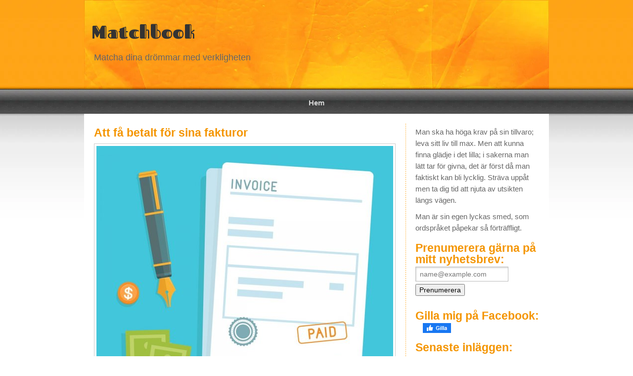

--- FILE ---
content_type: text/html; charset=utf-8
request_url: https://matchbook.nu/att-fa-betalt-fakturor
body_size: 4458
content:
<!doctype html>
<html>
<head>
<title>Att få betalt för sina fakturor | Matchbook</title>
<link href='https://fonts.googleapis.com/css?family=Fascinate+Inline' rel='stylesheet' type='text/css'>

<style>body{background:url(https://staticjw.com/n/templates/Logistix/images/img01.jpg) repeat-x scroll 0 0 #fff;color:#666;font-family:Tahoma,Arial,Helvetica,sans-serif;font-size:15px;line-height:21px;margin:0;padding:0;}img{display:block;border:none;}.clear{clear:both;}h1,h2,h3,h4,p{margin:0;}.r-content{margin-left:auto;margin-right:auto;width:940px;background:url(https://staticjw.com/n/templates/Logistix/images/img04.jpg) repeat-x scroll left bottom #fff;margin-bottom:20px;}#header{background:url(https://staticjw.com/n/templates/Logistix/images/img2.jpg) repeat scroll 0 0 transparent;height:180px;margin:0 auto;width:940px;}.r-title h3{font-size:36px;margin:0;padding:45px 15px 20px 15px;line-height:40px;}.r-title h3 a{color:#333;text-decoration:none;font-family:'Fascinate Inline',cursive;}.r-description h4{font-size:18px;font-weight:normal;margin:0px 0 15px;line-height:20px;padding-left:20px;color:#666;}img#rss-img{box-shadow:none;background:none repeat scroll 0 0 transparent;border:medium none;float:right;}#menu{height:50px;margin-left:auto;margin-right:auto;width:1165px;}#menu ul#nav{list-style:none outside none;margin:0;padding:0;text-align:center;padding:17px 0 0;}#nav li:first-child{background:none repeat scroll 0 0 transparent;}#nav li{display:inline;background:url(https://staticjw.com/n/templates/Logistix/images/img3.gif) no-repeat scroll 0 0 transparent;padding:16px 15px 0;}#nav li a{color:#D8D8D8;font:bold 15px "Trebuchet MS",Arial,Helvetica,sans-serif;text-decoration:none;}#nav li#active a{color:#FEC617;}#nav li a:hover{color:#FEC617;}.r-content-as{font-family:sans-serif;font-size:15px;line-height:23px;padding:20px;}.r-content-as .r-article{float:left;width:620px;}.r-content-as .r-sidebar{background:url(https://staticjw.com/n/templates/Logistix/images/img05.gif) repeat-y scroll 0 0 transparent;float:right;padding-left:20px;width:250px;}.r-article .r-title-page h1{font-size:23px;font-weight:bold;text-decoration:none;}.r-article .r-title-page h1,.r-article h2,.r-article h3{margin-bottom:5px;margin-top:7px;color:#F49500;font-family:"Trebuchet MS",Arial,Helvetica,sans-serif;padding:0;}.r-article h2{font-size:21px;}.r-article h3{font-size:19px;}.r-article hr{margin:30px;border:1px solid #F49500;}p{margin:5px auto 10px;}.r-article .r-content-page li{background:url(https://staticjw.com/n/templates/Logistix/images/bullet_grey.png) no-repeat scroll 0 3px transparent;line-height:21px;list-style:none outside none;margin-bottom:10px;padding-left:20px;}.r-article .r-content-page ul{margin-top:0px;padding-left:5px;}.r-article .r-content-page blockquote{font-style:oblique;background:url(https://staticjw.com/n/templates/Logistix/images/img05.gif) repeat-y scroll 0 0 transparent;padding-left:20px;}.r-article .r-content-page img{background-color:#fff;border:1px solid #ccc;box-shadow:0 18px 5px -14px #666;margin:10px 15px 5px 0;padding:4px;}.r-article a:link{color:#F49500;text-decoration:underline;}.r-article a:hover{color:#F49500;text-decoration:none;}.r-article a:visited{color:#6d0019;}fieldset#contact-form{background-color:#FCEEAB;border:1px solid #B3B3B3;border-radius:2px 2px 2px 2px;box-shadow:1px 1px 4px 0 #ccc inset;font-family:sans-serif;font-size:14px;padding:15px;width:352px;}#contact-form input[type="text"],#contact-form input[type="email"],#contact-form textarea{background-color:#FCFCFC;border:1px solid #B3B3B3;border-radius:2px 2px 2px 2px;box-shadow:1px 1px 4px 0 #ccc inset;padding:5px 6px 5px 5px;width:339px;}#contact-form input[type="text"]:focus,#contact-form input[type="email"]:focus,#contact-form textarea:focus{background-color:#F2F2F2;}#contact-form input[type="text"]:hover,#contact-form input[type="email"]:hover,#contact-form textarea:hover{background-color:#F2F2F2;}#contact-form input[type="submit"]{background:none repeat scroll 0 0 #F2BA65;border:1px solid #888;margin-top:10px;border-radius:3px 3px 3px 3px;box-shadow:0 0 2px 0 #ccc;float:right;font-size:14px;padding:5px 20px;}#contact-form input[type="submit"]:hover{color:#333;cursor:pointer;}.r-sidebar ul{margin:0;padding-left:10px;}.r-sidebar h4{font-size:23px;margin-bottom:3px;margin-top:18px;color:#F49500;font-family:"Trebuchet MS",Arial,Helvetica,sans-serif;}.r-sidebar ul li{list-style:none outside none;margin-bottom:7px;padding-left:20px;}.r-sidebar li{background-image:url(https://staticjw.com/n/templates/Logistix/images/bulletFlechaNaranja.png);background-repeat:no-repeat;background-position:left 6px;background-position-x:left;}.r-sidebar a:link{color:#F49500;text-decoration:none;}.r-sidebar a:hover{color:#F49500;text-decoration:underline;}.r-sidebar a:visited{color:#6d0019;}#footer{background:url(https://staticjw.com/n/templates/Logistix/images/img07.gif) repeat-x scroll 0 0 #2D2D2D;height:100px;padding:20px;}.r-footer{margin-left:auto;margin-right:auto;text-align:center;padding:5px;}.r-footer small{font-size:15px;}.r-footer a:link{color:#F49500;text-decoration:underline;}.r-footer a:hover{color:#F49500;text-decoration:none;}.r-footer a:visited{color:#6d0019;text-decoration:none;}.blog-post h2.blog-title{margin-bottom:-1px;padding-bottom:0;font-size:22px;line-height:24px;}.blog-date{color:#888;margin-bottom:10px;margin-top:0;padding-top:0;padding-bottom:0;}.blog-post{border-bottom:1px solid #888;margin-bottom:10px;padding-bottom:10px;}.blog-post img{float:left;width:40%;margin-right:15px;max-height:200px;margin-right:15px;}img{max-width:100%;height:auto;}</style>

    <link rel="icon" href="https://images.staticjw.com/mat/2341/favicon.ico" sizes="any">
    <meta charset="utf-8">
    <link rel="canonical" href="https://matchbook.nu/att-fa-betalt-fakturor">

</head>
<body>
  <div id="header">
      <div class="r-title"><h3><a href="https://matchbook.nu/">Matchbook</a></h3></div>
      <div class="r-description"><h4>Matcha dina drömmar med verkligheten</h4></div>
  </div>
  <div id="menu">
<ul id="nav">
    <li><a href="/">Hem</a></li>
</ul>
 </div>
  <div class="r-content"> 
        <div class="r-content-as">
        <div class="r-article">
		             <div class="r-title-page"><h1>Att få betalt för sina fakturor</h1></div>
		             <div class="r-content-page"> 

<p><img src="https://images.staticjw.com/vit/2058/faktura.jpg" width="600" height="600" /></p>
<p>För att företag ska kunna trygga sin likviditet kan de välja att sälja sina fakturor. En faktura är ett sätt för ett företag att få betalt. Om ni som företag behöver få betalt snabbare än vad era kunder kan betala så kan ni välja att vända er till invoice.se som sysslar med <a href="https://www.invoice.se/fakturakop/">fakturaköp</a>. Redan samma dag eller dagen efter att ni skickat fakturan till detta företag så har ni pengarna på kontot och den provision som ni betalar täcker både administration, riskövertagande och finansiering. Ïnvoice.se har över 10 års bransch erfarenhet och garanterar att alla kunder blir nöjda. Att använda sig av ett företag som sysslar med fakturaköp är ett smart sätt för företag att förbättra kassaflödet samt skapa likviditet. Det kortar även ner kredittiden.</p>
<h2>Invoice Finance erbjuder factoring</h2>
<p>Invoice Finance erbjuder även något som kallas för <a href="https://www.invoice.se/factoring/">factoring</a>. Det är en form av finansieringsform för företag. Många gånger används detta uttryck som ett gemensamt begrepp för fakturafinansiering. Det kan användas som synonym för fakturaköp eller fakturabelåning. Till factoring knyts ibland även andra tjänster, som bokföring eller fakturautskick och risktäckning, det vill säga att invoice.se även tar över risken om fakturan inte betalas. Det gör att du och ditt företag blir skyddade på ett bra sätt. Man kan anpassa factoring helt utifrån ett företag, vad de har för behov, för krav och för förutsättningar. Om du vill läsa mer om vad detta innebär och om företaget som erbjuder detta så kan du besöka invoice.se</p>

<style>#social-buttons {clear:both;height:15px;margin:40px 0 10px 20px;} #social-buttons a {background:url(https://staticjw.com/images/social-sprite.png) no-repeat 0 0;width:16px;height:16px;display:block;margin:0 0 0 5px;padding:0;border:0;float:left;}</style>
<div id="social-buttons">
<a style="background-position:0 0;" href="https://www.facebook.com/sharer/sharer.php?u=https%3A%2F%2Fmatchbook.nu%2Fatt-fa-betalt-fakturor" rel="nofollow" onclick="javascript:window.open(this.href,'', 'menubar=no,toolbar=no,resizable=yes,scrollbars=yes,height=400,width=600');return false;" title="Facebook"></a>
<a style="background-position:-16px 0;" href="https://twitter.com/intent/tweet?text=Att+f%C3%A5+betalt+f%C3%B6r+sina+fakturor%3A&url=https%3A%2F%2Fmatchbook.nu%2Fatt-fa-betalt-fakturor" rel="nofollow" onclick="javascript:window.open(this.href,'', 'menubar=no,toolbar=no,resizable=yes,scrollbars=yes,height=400,width=600');return false;" title="Twitter"></a>
<a style="background-position:-32px 0;" href="https://www.linkedin.com/sharing/share-offsite/?url=https%3A%2F%2Fmatchbook.nu%2Fatt-fa-betalt-fakturor" rel="nofollow" onclick="javascript:window.open(this.href,'', 'menubar=no,toolbar=no,resizable=yes,scrollbars=yes,height=400,width=600');return false;" title="LinkedIn"></a>
<a style="background-position:-48px 0;" href="/rss.xml" rel="nofollow" target="_blank" title="RSS"></a>
<span style="float:right;margin-right:20px;">24 mars 2016</span>
</div>

<hr id="comment" style="clear:both;width:95%;height:1px;border:0;background-color:#888;margin:0 auto 20px auto;">



<h2 id="other-posts-header">Andra inlägg</h2>
<ul id="blog-list">
<li><a href="/fonsterbyte-som-langsiktig-investering">Fönsterbyte som långsiktig investering</a></li>
<li><a href="/trygg-bilkorning-aret-om-borjar-med-ratt-dack">Trygg bilkörning året om börjar med rätt däck</a></li>
<li><a href="/dags-att-forvandla-badrummet-tank-bortom-kakel-och-kranar">Dags att förvandla badrummet? Tänk bortom kakel och kranar</a></li>
<li><a href="/pvc-fonster-smart-val-for-storstadsliv">PVC-fönster – smart val för storstadsliv</a></li>
<li><a href="/varfor-det-ar-vart-att-satsa-pa-kvalitet-nar-det-galler-tak">Varför det är värt att satsa på kvalitet när det gäller tak</a></li>
<li><a href="/framtidens-tv-tittande-flexibilitet-och-valfrihet-med-ip-tv">Framtidens TV-tittande – Flexibilitet och valfrihet med IP TV</a></li>
<li><a href="/se-upp-for-blufforetag-sa-skyddar-du-dig-mot-bedragerier">Se upp för blufföretag - så skyddar du dig mot bedrägerier</a></li>
<li><a href="/roffsverktyg-som-tar-hemmafixet-till-nasta-niva">Proffsverktyg som tar hemmafixet till nästa nivå</a></li>
<li><a href="/oversattning-vilka-valmojligheter-finns-idag">Översättning - vilka valmöjligheter finns idag?</a></li>
<li><a href="/vagen-till-ett-vackert-leende-med-hjalp-av-tandlakare-och-kakkirurgi">Vägen till ett vackert leende med hjälp av tandläkare och käkkirurgi</a></li>
</ul>


</div>
        </div>
        <div class="r-sidebar"><p>Man ska ha höga krav på sin tillvaro; leva sitt liv till max. Men att kunna finna glädje i det lilla; i sakerna man lätt tar för givna, det är först då man faktiskt kan bli lycklig. Sträva uppåt men ta dig tid att njuta av utsikten längs vägen.</p>
<p>Man är sin egen lyckas smed, som ordspråket påpekar så förträffligt.</p>
<h4>Prenumerera gärna på mitt nyhetsbrev:</h4>
<iframe title="Prenumerera" src="/include/subscribe.php?id=249604&language=1" style="display:block;width:200px;border:0;height:70px;overflow:hidden;"  seamless></iframe>
<h4>Gilla mig på Facebook:</h4>
<a href="https://www.facebook.com/sharer/sharer.php?u=https://matchbook.nu/" rel="nofollow" onclick="javascript:window.open(this.href,'', 'menubar=no,toolbar=no,resizable=yes,scrollbars=yes,height=400,width=600');return false;"><img style="margin:0 0 10px 15px;border:none;" class="fb-like-button" src="https://staticjw.com/images/fb-like-buttons/sv_SE.png" alt="Facebook"></a>
<h4>Senaste inläggen:</h4>
<ul class="rss-feed">
    <li><a href="https://matchbook.nu/fonsterbyte-som-langsiktig-investering">Fönsterbyte som långsiktig investering</a></li>
    <li><a href="https://matchbook.nu/trygg-bilkorning-aret-om-borjar-med-ratt-dack">Trygg bilkörning året om börjar med rätt däck</a></li>
    <li><a href="https://matchbook.nu/dags-att-forvandla-badrummet-tank-bortom-kakel-och-kranar">Dags att förvandla badrummet? Tänk bortom kakel och kranar</a></li>
    <li><a href="https://matchbook.nu/pvc-fonster-smart-val-for-storstadsliv">PVC-fönster – smart val för storstadsliv</a></li>
    <li><a href="https://matchbook.nu/varfor-det-ar-vart-att-satsa-pa-kvalitet-nar-det-galler-tak">Varför det är värt att satsa på kvalitet när det gäller tak</a></li>
    <li><a href="https://matchbook.nu/framtidens-tv-tittande-flexibilitet-och-valfrihet-med-ip-tv">Framtidens TV-tittande – Flexibilitet och valfrihet med IP TV</a></li>
    <li><a href="https://matchbook.nu/se-upp-for-blufforetag-sa-skyddar-du-dig-mot-bedragerier">Se upp för blufföretag - så skyddar du dig mot bedrägerier</a></li>
    <li><a href="https://matchbook.nu/roffsverktyg-som-tar-hemmafixet-till-nasta-niva">Proffsverktyg som tar hemmafixet till nästa nivå</a></li>
    <li><a href="https://matchbook.nu/oversattning-vilka-valmojligheter-finns-idag">Översättning - vilka valmöjligheter finns idag?</a></li>
    <li><a href="https://matchbook.nu/vagen-till-ett-vackert-leende-med-hjalp-av-tandlakare-och-kakkirurgi">Vägen till ett vackert leende med hjälp av tandläkare och käkkirurgi</a></li>
</ul>
</div>
      <div class="clear"></div>
    </div>
  </div>
  <div id="footer"><div class="r-footer"><small>© 2026 Matchbook.nu. Alla rättigheter förbehållna.</small></div>

<script>(function() { var global_id = '1ufiprmx'; var property_id = 249604;
    var url = encodeURIComponent(window.location.href.split('#')[0]); var referrer = encodeURIComponent(document.referrer);
    var x = document.createElement('script'), s = document.getElementsByTagName('script')[0];
    x.src = 'https://redistats.com/track.js?gid='+global_id+'&pid='+property_id+'&url='+url+'&referrer='+referrer; s.parentNode.insertBefore(x, s); })(); </script>

</body>
</html>

--- FILE ---
content_type: text/html; charset=utf-8
request_url: https://matchbook.nu/include/subscribe.php?id=249604&language=1
body_size: 403
content:
<!DOCTYPE html>
<html>
<head>
<style>
body {font-size:12px;font-family:verdana;border:0;background-color:transparent;}
body, p {margin:0;padding:0;}
input.placeholder {color: #777;}
#emailinput {background: url(https://staticjw.com/images/input-bg.png) no-repeat scroll 0 0 #fff;border: 1px solid #bbb;color: #333;font: 14px/18px Helvetica Neue,"Arial",Helvetica,Verdana,sans-serif;padding: 5px 8px;}
#emailinput:focus {border: 1px solid #000;color:#333;padding: 5px 8px;}
#button {font-size:14px;height:24px;margin-top:5px;}
</style>
<meta name="robots" content="noindex">
</head>
<body>

<form action="/include/subscribe.php?id=249604&language=1" method="post">
    <input type="email" name="email" placeholder="name@example.com" id="emailinput" required><br>
    <input type="submit" value="Prenumerera" id="button">
</form>

</body>
</html>
